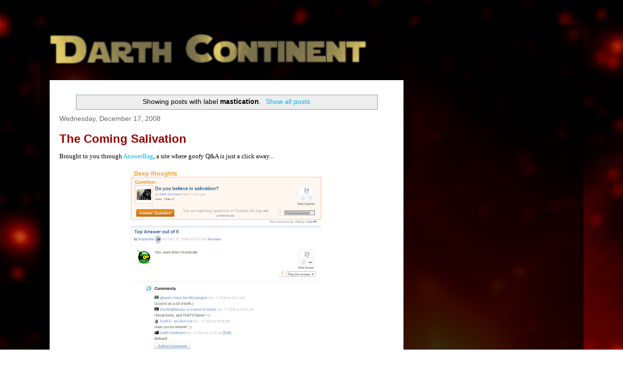

--- FILE ---
content_type: text/html; charset=utf-8
request_url: https://www.google.com/recaptcha/api2/aframe
body_size: 265
content:
<!DOCTYPE HTML><html><head><meta http-equiv="content-type" content="text/html; charset=UTF-8"></head><body><script nonce="YpfBho_bsD-CKCacegxnuQ">/** Anti-fraud and anti-abuse applications only. See google.com/recaptcha */ try{var clients={'sodar':'https://pagead2.googlesyndication.com/pagead/sodar?'};window.addEventListener("message",function(a){try{if(a.source===window.parent){var b=JSON.parse(a.data);var c=clients[b['id']];if(c){var d=document.createElement('img');d.src=c+b['params']+'&rc='+(localStorage.getItem("rc::a")?sessionStorage.getItem("rc::b"):"");window.document.body.appendChild(d);sessionStorage.setItem("rc::e",parseInt(sessionStorage.getItem("rc::e")||0)+1);localStorage.setItem("rc::h",'1769342806024');}}}catch(b){}});window.parent.postMessage("_grecaptcha_ready", "*");}catch(b){}</script></body></html>